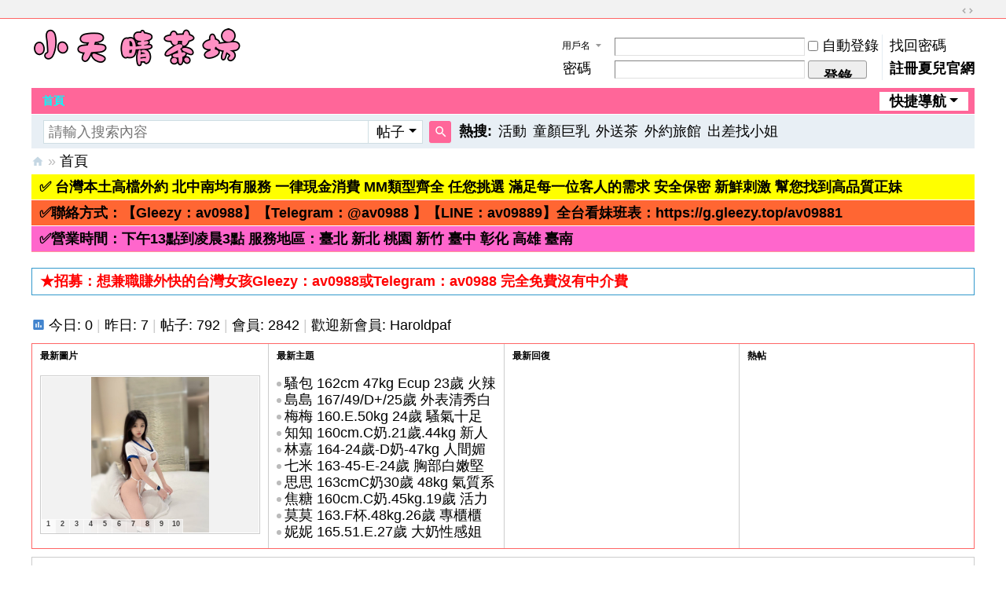

--- FILE ---
content_type: text/html; charset=utf-8
request_url: https://www.pp2263.com/forum.php
body_size: 10581
content:
 <!DOCTYPE html>
<html>
<head>
<meta charset="utf-8" />
<meta name="renderer" content="webkit" />
<meta http-equiv="X-UA-Compatible" content="IE=edge" />
<title>论坛 -  Powered by Discuz!</title>

<meta name="keywords" content="论坛" />
<meta name="description" content="论坛 " />
<meta name="generator" content="Discuz! X3.5" />
<meta name="author" content="Discuz! Team and Comsenz UI Team" />
<meta name="copyright" content="2001-2025 Discuz! Team." />
<meta name="MSSmartTagsPreventParsing" content="True" />
<meta http-equiv="MSThemeCompatible" content="Yes" />
<base href="https://www.pp2263.com/" /><link rel="stylesheet" type="text/css" href="data/cache/style_1_common.css?KFi" /><link rel="stylesheet" type="text/css" href="data/cache/style_1_forum_index.css?KFi" /><!--[if IE]><link rel="stylesheet" type="text/css" href="data/cache/style_1_iefix.css?KFi" /><![endif]--><script type="text/javascript">var STYLEID = '1', STATICURL = 'static/', IMGDIR = 'static/image/common', VERHASH = 'KFi', charset = 'utf-8', discuz_uid = '0', cookiepre = 'K1im_2132_', cookiedomain = '', cookiepath = '/', showusercard = '1', attackevasive = '0', disallowfloat = 'newthread', creditnotice = '1|威望|,2|金钱|,3|贡献|', defaultstyle = '', REPORTURL = 'aHR0cHM6Ly93d3cucHAyMjYzLmNvbS9mb3J1bS5waHA=', SITEURL = 'https://www.pp2263.com/', JSPATH = 'data/cache/', CSSPATH = 'data/cache/style_', DYNAMICURL = '';</script>
<script src="data/cache/common.js?KFi" type="text/javascript"></script>
<meta name="application-name" content="小天晴外送茶Gleezy：av0988  TG：av0988" />
<meta name="msapplication-tooltip" content="小天晴外送茶Gleezy：av0988  TG：av0988" />
<meta name="msapplication-task" content="name=首頁;action-uri=https://www.pp2263.com/forum.php;icon-uri=https://www.pp2263.com/static/image/common/bbs.ico" />
<link rel="archives" title="小天晴外送茶Gleezy：av0988  TG：av0988" href="https://www.pp2263.com/archiver/" />
<script src="data/cache/forum.js?KFi" type="text/javascript"></script>
</head>

<body id="nv_forum" class="pg_index" onkeydown="if(event.keyCode==27) return false;">
<div id="append_parent"></div><div id="ajaxwaitid"></div>
<div id="toptb" class="cl">
<div class="wp">
<div class="z"></div>
<div class="y">
<a id="switchblind" href="javascript:;" onclick="toggleBlind(this)" title="開啟輔助訪問" class="switchblind"></a>
<a href="javascript:;" id="switchwidth" onclick="widthauto(this)" title="切換到寬版" class="switchwidth">切換到寬版</a>
</div>
</div>
</div>

<div id="hd">
<div class="wp">
<div class="hdc cl"><h2><a href="./" title="小天晴外送茶Gleezy：av0988  TG：av0988"><img src="data/attachment/common/template/boardimg_20250526vjjmzwpg.png" alt="小天晴外送茶Gleezy：av0988  TG：av0988" class="boardlogo" id="boardlogo" border="0" /></a></h2><script src="data/cache/logging.js?KFi" type="text/javascript"></script>
<form method="post" autocomplete="off" id="lsform" action="member.php?mod=logging&amp;action=login&amp;loginsubmit=yes&amp;infloat=yes&amp;lssubmit=yes" onsubmit="return lsSubmit();">
<div class="fastlg cl">
<span id="return_ls" style="display:none"></span>
<div class="y pns">
<table cellspacing="0" cellpadding="0">
<tr>
<td>
<span class="ftid">
<select name="fastloginfield" id="ls_fastloginfield" width="40">
<option value="username">用戶名</option>
<option value="email">Email</option>
</select>
</span>
<script type="text/javascript">simulateSelect('ls_fastloginfield')</script>
</td>
<td><input type="text" name="username" id="ls_username" autocomplete="off" class="px vm" /></td>
<td class="fastlg_l"><label for="ls_cookietime"><input type="checkbox" name="cookietime" id="ls_cookietime" class="pc" value="2592000" />自動登錄</label></td>
<td>&nbsp;<a href="javascript:;" onclick="showWindow('login', 'member.php?mod=logging&action=login&viewlostpw=1')">找回密碼</a></td>
</tr>
<tr>
<td><label for="ls_password" class="z psw_w">密碼</label></td>
<td><input type="password" name="password" id="ls_password" class="px vm" autocomplete="off" /></td>
<td class="fastlg_l"><button type="submit" class="pn vm" style="width: 75px;"><em>登錄</em></button></td>
<td>&nbsp;<a href="member.php?mod=asgsdgs" class="xi2 xw1">註冊夏兒官網</a></td>
</tr>
</table>
<input type="hidden" name="formhash" value="64b67b7d" />
<input type="hidden" name="quickforward" value="yes" />
<input type="hidden" name="handlekey" value="ls" />
</div>
</div>
</form>
</div>

<div id="nv">
<a href="javascript:;" id="qmenu" onmouseover="delayShow(this, function () {showMenu({'ctrlid':'qmenu','pos':'34!','ctrlclass':'a','duration':2});showForummenu();})">快捷導航</a>
<ul><li class="a" id="mn_forum" ><a href="forum.php" hidefocus="true" title="BBS"   style="font-weight: bold;color: cyan">首頁<span>BBS</span></a></li></ul>
</div>
<div id="mu" class="cl">
</div><div id="scbar" class="cl">
<form id="scbar_form" method="post" autocomplete="off" onsubmit="searchFocus($('scbar_txt'))" action="search.php?searchsubmit=yes" target="_blank">
<input type="hidden" name="mod" id="scbar_mod" value="search" />
<input type="hidden" name="formhash" value="64b67b7d" />
<input type="hidden" name="srchtype" value="title" />
<input type="hidden" name="srhfid" value="" />
<input type="hidden" name="srhlocality" value="forum::index" />
<table cellspacing="0" cellpadding="0">
<tr>
<td class="scbar_icon_td"></td>
<td class="scbar_txt_td"><input type="text" name="srchtxt" id="scbar_txt" value="請輸入搜索內容" autocomplete="off" x-webkit-speech speech /></td>
<td class="scbar_type_td"><a href="javascript:;" id="scbar_type" class="xg1 showmenu" onclick="showMenu(this.id)" hidefocus="true">搜索</a></td>
<td class="scbar_btn_td"><button type="submit" name="searchsubmit" id="scbar_btn" sc="1" class="pn pnc" value="true"><strong class="xi2">搜索</strong></button></td>
<td class="scbar_hot_td">
<div id="scbar_hot">
<strong class="xw1">熱搜: </strong>

<a href="search.php?mod=forum&amp;srchtxt=%E6%B4%BB%E5%8B%95&amp;formhash=64b67b7d&amp;searchsubmit=true&amp;source=hotsearch" target="_blank" class="xi2" sc="1">活動</a>



<a href="search.php?mod=forum&amp;srchtxt=%E7%AB%A5%E9%A1%8F%E5%B7%A8%E4%B9%B3&amp;formhash=64b67b7d&amp;searchsubmit=true&amp;source=hotsearch" target="_blank" class="xi2" sc="1">童顏巨乳</a>



<a href="search.php?mod=forum&amp;srchtxt=%E5%A4%96%E9%80%81%E8%8C%B6&amp;formhash=64b67b7d&amp;searchsubmit=true&amp;source=hotsearch" target="_blank" class="xi2" sc="1">外送茶</a>



<a href="search.php?mod=forum&amp;srchtxt=%E5%A4%96%E7%B4%84%E6%97%85%E9%A4%A8&amp;formhash=64b67b7d&amp;searchsubmit=true&amp;source=hotsearch" target="_blank" class="xi2" sc="1">外約旅館</a>



<a href="search.php?mod=forum&amp;srchtxt=%E5%87%BA%E5%B7%AE%E6%89%BE%E5%B0%8F%E5%A7%90&amp;formhash=64b67b7d&amp;searchsubmit=true&amp;source=hotsearch" target="_blank" class="xi2" sc="1">出差找小姐</a>

</div>
</td>
</tr>
</table>
</form>
</div>
<ul id="scbar_type_menu" class="p_pop" style="display: none;"><li><a href="javascript:;" rel="forum" class="curtype">帖子</a></li></ul>
<script type="text/javascript">
initSearchmenu('scbar', '');
</script>
</div>
</div>


<div id="wp" class="wp">
<div id="pt" class="bm cl">
<div class="z">
<a href="./" class="nvhm" title="首頁">小天晴外送茶Gleezy：av0988  TG：av0988</a><em>&raquo;</em><a href="forum.php">首頁</a></div>
<div class="z"></div>
</div>



<style id="diy_style" type="text/css">#frameU9F733 { border:#00cccc 0px solid !important;background-color:#ff9999 !important;background-image:none !important;}#frameclTii1 { border:#00cccc 0px solid !important;}#frameU9F733 .dxb_bc { color:#ff99ff !important;font-size:600px !important;}#frameU9F733 .dxb_bc a { color:#cc0000 !important;font-size:600px !important;}#frameclTii1 .dxb_bc { color:#99ccff !important;}#frameQc2lQR { border:#00cccc 0px solid !important;}</style>

<div class="wp">
<!--[diy=diy1]--><div id="diy1" class="area"><div id="frameclTii1" class=" frame move-span cl frame-1"><div class="title frame-title" style='background-image:none;background-repeat:repeat;background-color:rgb(255, 255, 0);'><span class="titletext" style="font-size:18px;color:rgb(0, 0, 0);">✅ 台灣本土高檔外約 北中南均有服務 一律現金消費  MM類型齊全  任您挑選  滿足每一位客人的需求  安全保密 新鮮刺激 幫您找到高品質正妹</span></div><div id="frameclTii1_left" class="column frame-1-c"><div id="frameclTii1_left_temp" class="move-span temp"></div><div id="frameQc2lQR" class=" frame move-span cl frame-1"><div class="title frame-title" style='background-image:none;background-repeat:repeat;background-color:rgb(255, 102, 51);'><span class="titletext" style="font-size:18px;color:rgb(0, 0, 0);"> ✅聯絡方式：【Gleezy：av0988】【Telegram：@av0988 】【LINE：av09889】全台看妹班表：https://g.gleezy.top/av09881</span></div><div id="frameQc2lQR_left" class="column frame-1-c"><div id="frameQc2lQR_left_temp" class="move-span temp"></div><div id="frameU9F733" class=" frame move-span cl frame-1"><div class="title frame-title" style='background-image:none;background-repeat:repeat;background-color:rgb(255, 102, 204);'><span class="titletext" style="font-size:18px;color:rgb(0, 0, 0);">✅營業時間：下午13點到凌晨3點                 服務地區：臺北 新北 桃園 新竹 臺中 彰化 高雄 臺南</span></div><div id="frameU9F733_left" class="column frame-1-c"><div id="frameU9F733_left_temp" class="move-span temp"></div></div></div></div></div><div id="framee1bi7J" class="frame move-span cl frame-1"><div class="frame-title title" style='background-image:none;background-repeat:repeat;background-color:rgb(255, 255, 255);'><span class="titletext" style="font-size:18px;color:rgb(255, 0, 0);">★招募：想兼職賺外快的台灣女孩Gleezy：av0988或Telegram：av0988 完全免費沒有中介費</span></div><div id="framee1bi7J_left" class="column frame-1-c"><div id="framee1bi7J_left_temp" class="move-span temp"></div></div></div></div></div></div><!--[/diy]-->
</div>

<div id="ct" class="wp cl">
<div id="chart" class="bm bw0 cl">
<p class="chart z">今日: <em>0</em><span class="pipe">|</span>昨日: <em>7</em><span class="pipe">|</span>帖子: <em>792</em><span class="pipe">|</span>會員: <em>2842</em><span class="pipe">|</span>歡迎新會員: <em><a href="home.php?mod=space&amp;username=Haroldpaf" target="_blank" class="xi2">Haroldpaf</a></em></p>
<div class="y">
</div>
</div>
<!--[diy=diy_chart]--><div id="diy_chart" class="area"></div><!--[/diy]-->
<div class="mn">

<!-- index four grid -->
<div class="fl bm">
<div class="bm bmw cl">
<div id="category_grid" class="bm_c" >
<table cellspacing="0" cellpadding="0"><tr>
<td valign="top" class="category_l1">
<div class="newimgbox">
<h4><span class="tit_newimg"></span>最新圖片</h4>
    <div class="module cl slidebox_grid" style="width:278px">
<script type="text/javascript">
var slideSpeed = 5000;
var slideImgsize = [278,200];
var slideBorderColor = '#FFFFFF';
var slideBgColor = '#F2F2F2';
var slideImgs = new Array();
var slideImgLinks = new Array();
var slideImgTexts = new Array();
var slideSwitchColor = '#000000';
var slideSwitchbgColor = '#F2F2F2';
var slideSwitchHiColor = '#FFFFFF';slideImgs[1] = 'data/attachment/forum/202601/29/195412d1mfvsfs6asq61mw.jpg';
slideImgLinks[1] = 'forum.php?mod=viewthread&tid=4635';
slideImgTexts[1] = '騷包 162cm 47kg Ecup 23歲 火辣 ...';slideImgs[2] = 'data/attachment/forum/202601/29/194939dwbrb41kyr4kr1lb.jpg';
slideImgLinks[2] = 'forum.php?mod=viewthread&tid=4634';
slideImgTexts[2] = '島島 167/49/D+/25歲 外表清秀白 ...';slideImgs[3] = 'data/attachment/forum/202601/29/194438ayrftmr6dyx8yhbb.jpg';
slideImgLinks[3] = 'forum.php?mod=viewthread&tid=4633';
slideImgTexts[3] = '梅梅 160.E.50kg 24歲 騷氣十足 ...';slideImgs[4] = 'data/attachment/forum/202601/29/194239llii5zrrkofwiavp.jpg';
slideImgLinks[4] = 'forum.php?mod=viewthread&tid=4632';
slideImgTexts[4] = '知知 160cm.C奶.21歲.44kg 新人 ...';slideImgs[5] = 'data/attachment/forum/202601/29/193918golser2dv8e5lohq.jpg';
slideImgLinks[5] = 'forum.php?mod=viewthread&tid=4631';
slideImgTexts[5] = '林嘉 164-24歲-D奶-47kg 人間媚 ...';slideImgs[6] = 'data/attachment/forum/202601/29/175625svc2jy7yczsusdtc.jpg';
slideImgLinks[6] = 'forum.php?mod=viewthread&tid=4630';
slideImgTexts[6] = '七米  163-45-E-24歲 胸部白嫩堅 ...';slideImgs[7] = 'data/attachment/forum/202601/29/174947ijgggggai0yiplp0.jpg';
slideImgLinks[7] = 'forum.php?mod=viewthread&tid=4629';
slideImgTexts[7] = '思思 163cmC奶30歲 48kg 氣質系 ...';slideImgs[8] = 'data/attachment/forum/202601/28/175100l2v86w62fe9fmuq4.jpg';
slideImgLinks[8] = 'forum.php?mod=viewthread&tid=4628';
slideImgTexts[8] = '焦糖 160cm.C奶.45kg.19歲 活力 ...';slideImgs[9] = 'data/attachment/forum/202601/28/175017t0x6ma99frx0o3dd.jpg';
slideImgLinks[9] = 'forum.php?mod=viewthread&tid=4627';
slideImgTexts[9] = '莫莫 163.F杯.48kg.26歲 專櫃櫃 ...';slideImgs[10] = 'data/attachment/forum/202601/28/174920q4tt5atatm5tthea.jpg';
slideImgLinks[10] = 'forum.php?mod=viewthread&tid=4626';
slideImgTexts[10] = '妮妮 165.51.E.27歲 大奶性感姐 ...';</script>
<script src="data/cache/forum_slide.js?KFi" type="text/javascript"></script>
</div>
</div>
</td>
<td valign="top" class="category_l2">
<div class="subjectbox">
<h4><span class="tit_subject"></span>最新主題</h4>
        <ul class="category_newlist">
                	<li><a href="forum.php?mod=viewthread&amp;tid=4635&amp;extra=" tip="標題: <strong>騷包 162cm 47kg Ecup 23歲 火辣的裝扮柔軟有彈性 豐滿雙乳形狀很好看 小穴敏感水多</strong><br/>作者: admin (<span title='2026-1-29'>昨天&nbsp;19:54</span>)<br/>查看/回復: 19/0" onmouseover="showTip(this)" target="_blank">騷包 162cm 47kg Ecup 23歲 火辣 ...</a></li>
        	<li><a href="forum.php?mod=viewthread&amp;tid=4634&amp;extra=" tip="標題: <strong>島島 167/49/D+/25歲 外表清秀白皙 女友FU 保養很好 水汪汪的眼睛十足的迷人</strong><br/>作者: admin (<span title='2026-1-29'>昨天&nbsp;19:49</span>)<br/>查看/回復: 15/0" onmouseover="showTip(this)" target="_blank">島島 167/49/D+/25歲 外表清秀白 ...</a></li>
        	<li><a href="forum.php?mod=viewthread&amp;tid=4633&amp;extra=" tip="標題: <strong>梅梅 160.E.50kg 24歲 騷氣十足的妹妹 身材非常火辣 超級會撩 技巧很好 性慾非常強</strong><br/>作者: admin (<span title='2026-1-29'>昨天&nbsp;19:45</span>)<br/>查看/回復: 21/0" onmouseover="showTip(this)" target="_blank">梅梅 160.E.50kg 24歲 騷氣十足 ...</a></li>
        	<li><a href="forum.php?mod=viewthread&amp;tid=4632&amp;extra=" tip="標題: <strong>知知 160cm.C奶.21歲.44kg 新人小隻馬報班 好相處性格開朗 嬌小好操控 好調教</strong><br/>作者: admin (<span title='2026-1-29'>昨天&nbsp;19:43</span>)<br/>查看/回復: 19/0" onmouseover="showTip(this)" target="_blank">知知 160cm.C奶.21歲.44kg 新人 ...</a></li>
        	<li><a href="forum.php?mod=viewthread&amp;tid=4631&amp;extra=" tip="標題: <strong>林嘉 164-24歲-D奶-47kg 人間媚藥 164cm的魔鬼身段專門為罪惡 嫩穴摩擦你的棒子</strong><br/>作者: admin (<span title='2026-1-29'>昨天&nbsp;19:41</span>)<br/>查看/回復: 28/0" onmouseover="showTip(this)" target="_blank">林嘉 164-24歲-D奶-47kg 人間媚 ...</a></li>
        	<li><a href="forum.php?mod=viewthread&amp;tid=4630&amp;extra=" tip="標題: <strong>七米  163-45-E-24歲 胸部白嫩堅挺 胸型很好看 服務很貼心 不趕時間 可配合包夜</strong><br/>作者: admin (<span title='2026-1-29'>昨天&nbsp;17:56</span>)<br/>查看/回復: 30/0" onmouseover="showTip(this)" target="_blank">七米  163-45-E-24歲 胸部白嫩堅 ...</a></li>
        	<li><a href="forum.php?mod=viewthread&amp;tid=4629&amp;extra=" tip="標題: <strong>思思 163cmC奶30歲 48kg 氣質系秘書姊姊  身段柔軟 聲音輕甜 會貼心服務也會調皮撩人</strong><br/>作者: admin (<span title='2026-1-29'>昨天&nbsp;17:55</span>)<br/>查看/回復: 23/0" onmouseover="showTip(this)" target="_blank">思思 163cmC奶30歲 48kg 氣質系 ...</a></li>
        	<li><a href="forum.php?mod=viewthread&amp;tid=4628&amp;extra=" tip="標題: <strong>焦糖 160cm.C奶.45kg.19歲 活力滿滿，好色學生來報班啦 青春活潑有朝氣</strong><br/>作者: admin (<span title='2026-1-28'>前天&nbsp;17:51</span>)<br/>查看/回復: 35/0" onmouseover="showTip(this)" target="_blank">焦糖 160cm.C奶.45kg.19歲 活力 ...</a></li>
        	<li><a href="forum.php?mod=viewthread&amp;tid=4627&amp;extra=" tip="標題: <strong>莫莫 163.F杯.48kg.26歲 專櫃櫃姐 氣質爆棚 × 極品誘惑  一雙腿讓人魂飛魄散</strong><br/>作者: admin (<span title='2026-1-28'>前天&nbsp;17:50</span>)<br/>查看/回復: 34/0" onmouseover="showTip(this)" target="_blank">莫莫 163.F杯.48kg.26歲 專櫃櫃 ...</a></li>
        	<li><a href="forum.php?mod=viewthread&amp;tid=4626&amp;extra=" tip="標題: <strong>妮妮 165.51.E.27歲 大奶性感姐姐系列 S水蛇腰 氣質 技術一流 這種誘人的類型</strong><br/>作者: admin (<span title='2026-1-28'>前天&nbsp;17:49</span>)<br/>查看/回復: 35/0" onmouseover="showTip(this)" target="_blank">妮妮 165.51.E.27歲 大奶性感姐 ...</a></li>
         </ul>
         </div>
</td>
<td valign="top" class="category_l3">
<div class="replaybox">
<h4><span class="tit_replay"></span>最新回復</h4>
        <ul class="category_newlist">
                 </ul>
         </div>
</td>
<td valign="top" class="category_l3">
<div class="hottiebox">
<h4><span class="tit_hottie"></span>熱帖</h4>
        <ul class="category_newlist">
                 </ul>
         </div>
</td>
</table>
</div>
</div>
</div>
<!-- index four grid end -->

<script language="javascript">
    function it618_firstnimage_tabChange(obj,id)
    {
     var arrayli = obj.parentNode.getElementsByTagName("li");
     for(i=1;i<arrayli.length;i++)
     {
      if(obj==arrayli[i])
      {
       arrayli[i].className = "cli";
       document.getElementById(id+i).className = "";
      }
      else
      {
       arrayli[i].className = "";
       document.getElementById(id+i).className = "hidden";
      }
     }
    }

</script>

<style>
.it618_nimage_table *{margin:0; padding:0;}
.it618_nimage_table{width:100%; margin-bottom:10px;table-layout: fixed}

.it618_nimage_tabbox_image {height:auto;border:none;}
.it618_nimage_tabmenu_image {width:100%;height:30px;}
.it618_nimage_tabmenu_image ul {width:100%;list-style-type: none;background-color: #f8f8f8; height:30px}
.it618_nimage_tabmenu_image li {text-align:center; float:left;height:30px;overflow:hidden;line-height:30px; border-right:#f8f8f8 0px solid; font-size:13px;cursor:pointer;padding-left:5px; padding-right:5px}
.it618_nimage_tabmenu_image .cli {font-weight:bold;overflow:hidden;background-color: #f8f8f8;}
.it618_nimage_tabcontent_image {margin:0; padding:5px;overflow:hidden;}
.it618_nimage_tabcontent_image .hidden {display:none;}
.it618_nimage_tabcontent_image LI div.it618_title{display:none}

.it618_nimage_listtype2_div ul{ width:100%;overflow:hidden; margin:0;padding:0;}
.it618_nimage_listtype2_div ul li{height:auto; float:left;}
.it618_nimage_listtype2_div ul li a{COLOR: #333; TEXT-DECORATION: none;font-size:12px; }
.it618_nimage_listtype2_div ul li a:hover{COLOR: #c00; TEXT-DECORATION: none;font-size:12px; }


.it618_nimage_table tr td{text-align:left;border:#CCCCCC 1px solid; vertical-align:top}
		.it618_nimage_tabcontent_image LI img {padding:3px; border:#e8e8e8 1px solid}
		.it618_nimage_tabcontent_image LI{text-align:center; float:left;overflow:hidden; padding:5px;}
		.it618_nimage_tabcontent_image LI A {color:#666666;}
		.it618_nimage_tabcontent_image LI A:hover {color:#FF3300;}
		.it618_nimage_tabmenu_image {display:none}
		.it618_nimage_tabmenu_image ul{background-color:#CCCCCC; background:url(source/plugin/it618_firstnflex/images/nvbg.png) repeat-x;}
		.it618_nimage_tabmenu_image li{color:#000000;}
		.it618_nimage_tabmenu_image .cli{background-color:#f8f8f8; background:url(source/plugin/it618_firstnflex/images/onnvbg.png) repeat-x; color:#FF3300;}
		
		li.it618_nimage_lifirst{ padding-left:0px; padding-right:0px; width:5px}
		</style>
		<table class="it618_nimage_table" cellpadding="0" cellspacing="0" bgcolor='#FFFFFF' style="">
		<tr>
		<td>
		<div id="it618_nimage_image">
			<div class="it618_nimage_tabbox_image">
				<div class="it618_nimage_tabmenu_image">
					<ul><li class="it618_lifirst"></li><li onmouseover="it618_firstnimage_tabChange(this,'it618_nimage_tabcontent_image')" class="cli">最新圖片</li></ul>
				</div>
				<div class="it618_nimage_tabcontent_image">
					<div  id="it618_nimage_tabcontent_image1">
			<div id="it618_nimage_listtype2_div" class="it618_nimage_listtype2_div">
				<ul id="it618_nimage_listtype2_ul">
					<li><a href="forum.php?mod=viewthread&tid=4635" title="騷包 162cm 47kg Ecup 23歲 火辣的裝扮柔軟有彈性 豐滿雙乳形狀很好看 小穴敏感水多" target="_blank"><img src="data/attachment/block/c2/c25abf1c62610a67fe7d2ef299867e8a.jpg" width="160" height="220" /></a><br><a href="forum.php?mod=viewthread&tid=4635" title="騷包 162cm 47kg Ecup 23歲 火辣的裝扮柔軟有彈性 豐滿雙乳形狀很好看 小穴敏感水多" target="_blank">騷包 162cm 47kg Ecup 2</a></li><li><a href="forum.php?mod=viewthread&tid=4634" title="島島 167/49/D+/25歲 外表清秀白皙 女友FU 保養很好 水汪汪的眼睛十足的迷人" target="_blank"><img src="data/attachment/block/83/839fb9bd32df1af7887abedd6bd6cad5.jpg" width="160" height="220" /></a><br><a href="forum.php?mod=viewthread&tid=4634" title="島島 167/49/D+/25歲 外表清秀白皙 女友FU 保養很好 水汪汪的眼睛十足的迷人" target="_blank">島島 167/49/D+/25歲 外</a></li><li><a href="forum.php?mod=viewthread&tid=4633" title="梅梅 160.E.50kg 24歲 騷氣十足的妹妹 身材非常火辣 超級會撩 技巧很好 性慾非常強" target="_blank"><img src="data/attachment/block/03/0300627901111a2090bc02c8d8bee5bc.jpg" width="160" height="220" /></a><br><a href="forum.php?mod=viewthread&tid=4633" title="梅梅 160.E.50kg 24歲 騷氣十足的妹妹 身材非常火辣 超級會撩 技巧很好 性慾非常強" target="_blank">梅梅 160.E.50kg 24歲 </a></li><li><a href="forum.php?mod=viewthread&tid=4632" title="知知 160cm.C奶.21歲.44kg 新人小隻馬報班 好相處性格開朗 嬌小好操控 好調教" target="_blank"><img src="data/attachment/block/ed/ed1cd8f37199a267249ec559cc18d66b.jpg" width="160" height="220" /></a><br><a href="forum.php?mod=viewthread&tid=4632" title="知知 160cm.C奶.21歲.44kg 新人小隻馬報班 好相處性格開朗 嬌小好操控 好調教" target="_blank">知知 160cm.C奶.21歲.44</a></li><li><a href="forum.php?mod=viewthread&tid=4631" title="林嘉 164-24歲-D奶-47kg 人間媚藥 164cm的魔鬼身段專門為罪惡 嫩穴摩擦你的棒子" target="_blank"><img src="data/attachment/block/a3/a32c50670a82ee815ba623e1726ac73d.jpg" width="160" height="220" /></a><br><a href="forum.php?mod=viewthread&tid=4631" title="林嘉 164-24歲-D奶-47kg 人間媚藥 164cm的魔鬼身段專門為罪惡 嫩穴摩擦你的棒子" target="_blank">林嘉 164-24歲-D奶-47kg</a></li><li><a href="forum.php?mod=viewthread&tid=4630" title="七米  163-45-E-24歲 胸部白嫩堅挺 胸型很好看 服務很貼心 不趕時間 可配合包夜" target="_blank"><img src="data/attachment/block/b1/b121b91285b37e3f27d0aa4e1b9b60eb.jpg" width="160" height="220" /></a><br><a href="forum.php?mod=viewthread&tid=4630" title="七米  163-45-E-24歲 胸部白嫩堅挺 胸型很好看 服務很貼心 不趕時間 可配合包夜" target="_blank">七米  163-45-E-24歲 胸</a></li><li><a href="forum.php?mod=viewthread&tid=4629" title="思思 163cmC奶30歲 48kg 氣質系秘書姊姊  身段柔軟 聲音輕甜 會貼心服務也會調皮撩人" target="_blank"><img src="data/attachment/block/5f/5f92417fd6432b6804026a7b37235380.jpg" width="160" height="220" /></a><br><a href="forum.php?mod=viewthread&tid=4629" title="思思 163cmC奶30歲 48kg 氣質系秘書姊姊  身段柔軟 聲音輕甜 會貼心服務也會調皮撩人" target="_blank">思思 163cmC奶30歲 48kg</a></li><li><a href="forum.php?mod=viewthread&tid=4628" title="焦糖 160cm.C奶.45kg.19歲 活力滿滿，好色學生來報班啦 青春活潑有朝氣" target="_blank"><img src="data/attachment/block/b2/b2953f393d1a7aa6354e968ab838ff52.jpg" width="160" height="220" /></a><br><a href="forum.php?mod=viewthread&tid=4628" title="焦糖 160cm.C奶.45kg.19歲 活力滿滿，好色學生來報班啦 青春活潑有朝氣" target="_blank">焦糖 160cm.C奶.45kg.19</a></li><li><a href="forum.php?mod=viewthread&tid=4627" title="莫莫 163.F杯.48kg.26歲 專櫃櫃姐 氣質爆棚 × 極品誘惑  一雙腿讓人魂飛魄散" target="_blank"><img src="data/attachment/block/08/089dfe827a15fcec23abf8465f288576.jpg" width="160" height="220" /></a><br><a href="forum.php?mod=viewthread&tid=4627" title="莫莫 163.F杯.48kg.26歲 專櫃櫃姐 氣質爆棚 × 極品誘惑  一雙腿讓人魂飛魄散" target="_blank">莫莫 163.F杯.48kg.26歲</a></li><li><a href="forum.php?mod=viewthread&tid=4626" title="妮妮 165.51.E.27歲 大奶性感姐姐系列 S水蛇腰 氣質 技術一流 這種誘人的類型" target="_blank"><img src="data/attachment/block/af/aff08aa44c32b37054013fd2a749269a.jpg" width="160" height="220" /></a><br><a href="forum.php?mod=viewthread&tid=4626" title="妮妮 165.51.E.27歲 大奶性感姐姐系列 S水蛇腰 氣質 技術一流 這種誘人的類型" target="_blank">妮妮 165.51.E.27歲 大</a></li><li><a href="forum.php?mod=viewthread&tid=4625" title="小敏 164cm E奶 48kg 23歲 性格開朗 健談 很喜歡笑的女生 喜歡69 舔功非常棒" target="_blank"><img src="data/attachment/block/7d/7da9610367b6e0b8008b89cb65840ad3.jpg" width="160" height="220" /></a><br><a href="forum.php?mod=viewthread&tid=4625" title="小敏 164cm E奶 48kg 23歲 性格開朗 健談 很喜歡笑的女生 喜歡69 舔功非常棒" target="_blank">小敏 164cm E奶 48kg 23</a></li><li><a href="forum.php?mod=viewthread&tid=4624" title="嬌嬌 158cm 45kg B奶 19歲 清純可愛 皮膚白嫩 三點粉嫩 服務主動 有點天然呆的既視感" target="_blank"><img src="data/attachment/block/c2/c2b37c4eb4da9038c05660e9629a72ad.jpg" width="160" height="220" /></a><br><a href="forum.php?mod=viewthread&tid=4624" title="嬌嬌 158cm 45kg B奶 19歲 清純可愛 皮膚白嫩 三點粉嫩 服務主動 有點天然呆的既視感" target="_blank">嬌嬌 158cm 45kg B奶 19</a></li>
				</ul>
			</div>
			</div>
				</div>
			</div>
		</div>
		</td></tr>
</table>

<script src="source/plugin/it618_firstnimage/js/MSClass.js" type="text/javascript"></script>
<SCRIPT language=javascript>
new Marquee(
{
MSClass	  : {MSClassID:"it618_nimage_listtype2_div",ContentID:"it618_nimage_listtype2_ul"},
Direction : "left",
Width : document.getElementById("it618_nimage_image").offsetWidth-10,
Height : document.getElementById("it618_nimage_listtype2_ul").getElementsByTagName("li")[0].offsetHeight-5,
Timer : 30,
DelayTime : 0,
WaitTime : 3000,
AutoStart : 1
});
</SCRIPT>

<div style="clear:both"></div>

<div class="fl bm">
<div class="bm bmw  cl">
<div class="bm_h cl">
<span class="o">
<em id="category_9_img" class="tg_no" title="收起/展開" onclick="toggle_collapse('category_9');"></em>
</span>
<h2><a href="forum.php?gid=9" style="color: #FF0000;">➡️全臺灣 北中南 優質正妹</a></h2>
</div>
<div id="category_9" class="bm_c" style="">
<table cellspacing="0" cellpadding="0" class="fl_tb">
<tr><td class="fl_icn"  style="width: 100px;">
<a href="forum.php?mod=forumdisplay&fid=10"><img src="https://blogger.googleusercontent.com/img/b/R29vZ2xl/AVvXsEgdDveBRc6f87g-NpVUrdw9Q-OY74-nPWzrTsnubEAuclZqndY9zM036kJlfBAom_xcNQobhhJuP-ySCH9TQKu9w1hcCNGsfUJcvoDCCGaD_6b_hvvGAo27GvTNkWfd9Iu73Qsxo97tx0IfnYrAIrDSMdQjxKk6ATdT7kheF4VkISgu5Fz7omNQFtmEIhc/s320/3" style="width: 100px;" align="left" alt="✅台北-新北-桃園班表" /></a></td>
<td>
<h2><a href="forum.php?mod=forumdisplay&fid=10" style="color: #333333;">✅台北-新北-桃園班表</a></h2>
<p class="xg2">北部或附近地區的哥哥點這裡哦</p></td>
<td class="fl_i">
<span class="xi2">241</span><span class="xg1"> / 241</span></td>
<td class="fl_by">
<div>
<a href="forum.php?mod=redirect&amp;tid=4631&amp;goto=lastpost#lastpost" class="xi2">林嘉 164-24歲-D奶-47kg 人間媚 ...</a> <cite><span title="2026-1-29 19:41">昨天&nbsp;19:41</span> <a href="home.php?mod=space&username=admin">admin</a></cite>
</div>
</td>
</tr>
<tr class="fl_row">
<td class="fl_icn"  style="width: 100px;">
<a href="forum.php?mod=forumdisplay&fid=11"><img src="https://blogger.googleusercontent.com/img/b/R29vZ2xl/AVvXsEhiT88NQklz7BYjwc369nRRBM0O9_PhklVrJeAusVyA7oQJJnkkEDpGOb5p6Epzuo-M6xCSlp5wCmbIdd8XlYNUqdjTg2Uqqrk-BpO7GrUGoflBlYXrx2E8tAxk6VUsk1heWWoS6YFM5hKieLT-0z3vJhoJ3VObktxtitBLx6XSo0NG_hFF6LWxiuFSmek/s320/3" style="width: 100px;" align="left" alt="✅台中-彰化班表" /></a></td>
<td>
<h2><a href="forum.php?mod=forumdisplay&fid=11" style="color: #333333;">✅台中-彰化班表</a></h2>
<p class="xg2">中部或附近地區的哥哥點這裡哦</p></td>
<td class="fl_i">
<span class="xi2">212</span><span class="xg1"> / 212</span></td>
<td class="fl_by">
<div>
<a href="forum.php?mod=redirect&amp;tid=4634&amp;goto=lastpost#lastpost" class="xi2">島島 167/49/D+/25歲 外表清秀白 ...</a> <cite><span title="2026-1-29 19:49">昨天&nbsp;19:49</span> <a href="home.php?mod=space&username=admin">admin</a></cite>
</div>
</td>
</tr>
<tr class="fl_row">
<td class="fl_icn"  style="width: 100px;">
<a href="forum.php?mod=forumdisplay&fid=12"><img src="https://blogger.googleusercontent.com/img/b/R29vZ2xl/AVvXsEgX2a6DLJ6RVTAVIrmfK3PZ7u369o9i2hMhtu7KfRLQanXTi24annVt_8NBPUcc16Iik9Ew1LxNAnj0Lw8jEghz0FYpFrIcS2XAGOGdAy-iSFq1VQaA8fBDXUQ-gfmKN1CRKfTa_pdAvurINbeeFHMtX4EN1yXjFTZ2P9a5lE_eNYV3gJXFREQGp3LYF7o/s1600/" style="width: 100px;" align="left" alt="✅高雄-台南班表" /></a></td>
<td>
<h2><a href="forum.php?mod=forumdisplay&fid=12" style="color: #333333;">✅高雄-台南班表</a></h2>
<p class="xg2">南部或附近地區的哥哥點這裡哦</p></td>
<td class="fl_i">
<span class="xi2">191</span><span class="xg1"> / 191</span></td>
<td class="fl_by">
<div>
<a href="forum.php?mod=redirect&amp;tid=4635&amp;goto=lastpost#lastpost" class="xi2">騷包 162cm 47kg Ecup 23歲 火辣 ...</a> <cite><span title="2026-1-29 19:54">昨天&nbsp;19:54</span> <a href="home.php?mod=space&username=admin">admin</a></cite>
</div>
</td>
</tr>
<tr class="fl_row">
</tr>
</table>
</div>
</div><div class="bm bmw  cl">
<div class="bm_h cl">
<span class="o">
<em id="category_1_img" class="tg_no" title="收起/展開" onclick="toggle_collapse('category_1');"></em>
</span>
<h2><a href="forum.php?gid=1" style="color: #FF0000;">➡️偷吃軟體 Telegram或Gleezy</a></h2>
</div>
<div id="category_1" class="bm_c" style="">
<table cellspacing="0" cellpadding="0" class="fl_tb">
<tr><td class="fl_icn"  style="width: 120px;">
<a href="forum.php?mod=forumdisplay&fid=3"><img src="data/attachment/common/ec/common_3_icon.jpg" style="width: 120px;" align="left" alt="✅點擊進入全臺選妹班表" /></a></td>
<td>
<h2><a href="forum.php?mod=forumdisplay&fid=3" target="_blank" style="color: #33CCFF;">✅點擊進入全臺選妹班表</a></h2>
</td>
<td class="fl_i">
</td>
<td class="fl_by">
<div>
<a href="forum.php?mod=forumdisplay&fid=3" class="xi2">鏈接到外部地址</a>
</div>
</td>
</tr>
<tr class="fl_row">
<td class="fl_icn"  style="width: 120px;">
<a href="forum.php?mod=forumdisplay&fid=4"><img src="data/attachment/common/a8/common_4_icon.jpg" style="width: 120px;" align="left" alt=" 💙點擊進入Gleezy全台看妹群組：" /></a></td>
<td>
<h2><a href="forum.php?mod=forumdisplay&fid=4" target="_blank" style="color: #CC0000;"> 💙點擊進入Gleezy全台看妹群組：</a></h2>
</td>
<td class="fl_i">
</td>
<td class="fl_by">
<div>
<a href="forum.php?mod=forumdisplay&fid=4" class="xi2">鏈接到外部地址</a>
</div>
</td>
</tr>
<tr class="fl_row">
</tr>
</table>
</div>
</div><div class="bm bmw  flg cl">
<div class="bm_h cl">
<span class="o">
<em id="category_5_img" class="tg_no" title="收起/展開" onclick="toggle_collapse('category_5');"></em>
</span>
<h2><a href="forum.php?gid=5" style="color: #FF0000;">➡️新手攻略 售後 旅館分享</a></h2>
</div>
<div id="category_5" class="bm_c" style="">
<table cellspacing="0" cellpadding="0" class="fl_tb">
<tr><td class="fl_g" width="32.9%">
<div class="fl_icn_g" style="width: 160px;">
<a href="forum.php?mod=forumdisplay&fid=6"><img src="data/attachment/common/16/common_6_icon.jpg" style="width: 160px;" align="left" alt="✅新手上路" /></a></div>
<dl style="margin-left: 160px;">
<dt><a href="forum.php?mod=forumdisplay&fid=6" style="color: #333333;">✅新手上路</a></dt>
<dd><em>主題: 8</em>, <em>帖數: 8</em></dd><dd>
<a href="forum.php?mod=redirect&amp;tid=3309&amp;goto=lastpost#lastpost">最後發表: 2025-7-31 03:16</a>
</dd>
</dl>
</td>
<td class="fl_g" width="32.9%">
<div class="fl_icn_g" style="width: 160px;">
<a href="forum.php?mod=forumdisplay&fid=7"><img src="data/attachment/common/8f/common_7_icon.jpg" style="width: 160px;" align="left" alt="✅色情文學" /></a></div>
<dl style="margin-left: 160px;">
<dt><a href="forum.php?mod=forumdisplay&fid=7" style="color: #333333;">✅色情文學</a></dt>
<dd><em>主題: 0</em>, <em>帖數: 0</em></dd><dd>
從未
</dd>
</dl>
</td>
<td class="fl_g" width="32.9%">
<div class="fl_icn_g" style="width: 160px;">
<a href="forum.php?mod=forumdisplay&fid=8"><img src="data/attachment/common/c9/common_8_icon.jpg" style="width: 160px;" align="left" alt="🏠旅館推薦" /></a></div>
<dl style="margin-left: 160px;">
<dt><a href="forum.php?mod=forumdisplay&fid=8" style="color: #333333;">🏠旅館推薦</a></dt>
<dd><em>主題: 73</em>, <em>帖數: 140</em></dd><dd>
<a href="forum.php?mod=redirect&amp;tid=874&amp;goto=lastpost#lastpost">最後發表: 2024-7-24 04:09</a>
</dd>
</dl>
</td>
</tr>
</table>
</div>
</div>
</div>

<div class="wp mtn">
<!--[diy=diy3]--><div id="diy3" class="area"></div><!--[/diy]-->
</div>

<div class="bm lk">
<div id="category_lk" class="bm_c ptm">
<ul class="m mbn cl"><li class="lk_logo mbm bbda cl"><img src="static/image/common/logo_88_31.gif" border="0" alt="Discuz! 官方論壇" /><div class="lk_content z"><h5><a href="https://www.discuz.vip/" target="_blank">Discuz! 官方論壇</a></h5><p>提供最新 Discuz! 產品新聞、軟件下載與技術交流</p></div></li></ul>
<ul class="x mbm cl">
<li><a href="https://addon.dismall.com/" target="_blank" title="Discuz! 應用中心">Discuz! 應用中心</a></li></ul>
</div>
</div>

</div>

</div>

<script>fixed_top_nv();</script>	</div>
<div id="ft" class="wp cl">
<div id="flk" class="y">
<p>
<a href="archiver/" >Archiver</a><span class="pipe">|</span><a href="forum.php?showmobile=yes" >手機版</a><span class="pipe">|</span><a href="forum.php?mod=misc&action=showdarkroom" >小黑屋</a><span class="pipe">|</span><a href="https://t.me/ppa234" target="_blank"  style="font-weight: bold;color: red">這裡是台灣北中南性福俱樂部，我是站長小天晴，本站專為成年男性服務！麻煩哥哥們動動小手註冊一下本站吧！哥哥們的支持就是小天晴堅持的最大動力惹~開啟你的專屬性福生活 Gleezy：av0988  搜索Telegram：av0988</a><span class="pipe">|</span><a href="https://t.me/ppa234"  style="font-weight: bold;color: blue">#日韓影片 #約炮Gleezy：av0988#日本AV女優 #歐美影片 #本土影片 #成人動漫 #成人貼圖 #色情小說 #新聞情報 #線上交流 #自拍影片 #偷拍影片 #日本影片 #倫理片 #強姦影片 #爆乳自慰 #成年網站 #外約 #少女自慰 #台灣網紅 #台灣麻豆 #素人自拍 #肛交偷拍A片 #巨乳 #人妻自拍 #熟女自拍 #亞洲偷拍片 #遊戲 #一夜情約炮 #18禁性愛網 #台灣性愛網 #免費A片網 #台灣外送茶 #台灣援交妹 #台灣約炮 #台灣約小姐 #貧乳蘿莉學生 #可愛大奶學生 #母女雙</a><span class="pipe">|</span><strong><a href="https://www.pp2263.com/" target="_blank"> 小天晴外送茶Gleezy：av0988 #長腿茶#性感大奶茶高檔外送茶高檔兼職美女全套外約車展麻豆茶 台北小模外約高挑纖細美胸氣質正妹高檔外送茶新北雙飛 熟女3p雙飛茶 #母女井 TG吃魚喝茶外約@av0988 #雙胞胎外送 論壇 www.pp2263.com</a></strong>
<SCRIPT language=javascript type=text/javascript>
<!--
document.oncontextmenu=new Function('event.returnValue=false;');
document.onselectstart=new Function('event.returnValue=false;');
-->
  </SCRIPT></p>
<p class="xs0">
GMT+8, 2026-1-30 21:01<span id="debuginfo">
, Processed in 0.067681 second(s), 15 queries
.
</span>
</p>
</div>
<div id="frt">
<p>Powered by <strong><a href="https://www.discuz.vip/" target="_blank">Discuz!</a></strong> <em>X3.5</em></p>
<p class="xs0">&copy; 2001-2025 <a href="https://code.dismall.com/" target="_blank">Discuz! Team</a>.</p>
</div></div>
<script src="home.php?mod=misc&ac=sendmail&rand=1769778110" type="text/javascript"></script>

<div id="scrolltop">
<span hidefocus="true"><a title="返回頂部" onclick="window.scrollTo('0','0')" class="scrolltopa" ><b>返回頂部</b></a></span>
</div>
<script type="text/javascript">_attachEvent(window, 'scroll', function () { showTopLink(); });checkBlind();</script>
<script defer src="https://static.cloudflareinsights.com/beacon.min.js/vcd15cbe7772f49c399c6a5babf22c1241717689176015" integrity="sha512-ZpsOmlRQV6y907TI0dKBHq9Md29nnaEIPlkf84rnaERnq6zvWvPUqr2ft8M1aS28oN72PdrCzSjY4U6VaAw1EQ==" data-cf-beacon='{"version":"2024.11.0","token":"9c05b517d9e94475b245d17c24308a28","r":1,"server_timing":{"name":{"cfCacheStatus":true,"cfEdge":true,"cfExtPri":true,"cfL4":true,"cfOrigin":true,"cfSpeedBrain":true},"location_startswith":null}}' crossorigin="anonymous"></script>
</body>
</html>


--- FILE ---
content_type: text/css
request_url: https://www.pp2263.com/data/cache/style_1_forum_index.css?KFi
body_size: 859
content:
#pt .y{width:550px;height:29px;overflow:hidden;}#chart{margin-bottom:5px;}.chart{color:#000000;}.chart:before{font-family:dzicon;content:"\f104";display:inline-block;height:16px;line-height:16px;font-size:18px;color:#4284CE;margin-right:4px;}.chart em{color:#000000;}#an{margin-bottom:5px;}#an dt{display:none;}#an li{float:right;clear:both;width:526px;text-align:right;}#an li span{float:left;width:450px;white-space:nowrap;overflow:hidden;text-overflow:ellipsis;}#an li em{float:left;width:75px;color:#000000;}#anc,#an li{height:29px;overflow:hidden;}#anc i{font-style:italic;}.oll li{float:left;overflow:hidden;white-space:nowrap;width:19.9%;height:24px;line-height:24px;}.oll img{vertical-align:middle;}.heat{width:370px;}.heatl{padding-left:15px;margin-left:384px;border-left:1px solid #DDD;}#category_grid{padding:0;border-top:1px solid #FF6666;}#category_grid table{width:100%;table-layout:fixed;}#category_grid td{width:25%;border-left:1px solid #CDCDCD;}#category_grid td:first-child{border-left:0;}.category_l1,.category_l2,.category_l3,.category_l4{line-height:25px;background:#fff;overflow:hidden;}.category_l1{line-height:normal;}.slidebox_grid{position:relative;margin:10px auto;border:1px #ccc solid;}#category_grid h4{width:100%;height:30px;line-height:30px;text-indent:10px;font-size:12px;cursor:pointer;background:#FFFFFF;position:relative;}.category_newlist{padding:10px;}.category_newlist li{height:21px;line-height:21px;overflow:hidden;}.category_newlist li::before{display:inline-block;content:"";width:6px;height:6px;background:#BBB;border-radius:3px;margin:0 4px 2px 0;}#category_grid h4 span{background:transparent;width:1px;height:30px;display:inline-block;position:absolute;left:0;top:0;}#category_grid .newimgbox:hover h4 span,#category_grid .subjectbox:hover h4 span,#category_grid .replaybox:hover h4 span,#category_grid .hottiebox:hover h4 span,#category_grid .goodtiebox:hover h4 span{width:6px;transition:width 0.2s ease 0s;overflow:hidden;}#category_grid .newimgbox:hover h4 span.tit_newimg{background:#C6D313;}#category_grid .subjectbox:hover h4 span.tit_subject{background:#00A4EB;}#category_grid .replaybox:hover h4 span.tit_replay{background:#5CAE2B;}#category_grid .hottiebox:hover h4 span.tit_hottie{background:#FF8406;}#category_grid .goodtiebox:hover h4 span.tit_goodtie{background:#C6D313;}.fl{}.fl_tb{width:100%;}.fl_tb td{padding:10px 0;}.fl_icn{padding-right:10px !important;width:31px;}.fl_by{width:220px;}.fl_by div{margin-left:10px;width:210px;padding-left:8px;word-break:keep-all;word-wrap:normal;white-space:nowrap;overflow:hidden;text-overflow:ellipsis;}.fl_by div .xi2{zoom:1;}.fl_by cite{display:block;}.fl_i{width:150px;text-align:right;}.fl_i em{display:block;width:5em;}.fl .i_z{margin-right:8px;padding-right:8px;border-right:1px solid #3399CC;}.fl_icn_g{float:left;width:31px;}.fl_g{vertical-align:top;}.fl_g dl{margin-left:31px;padding-left:10px;}.fl_g dt{font-weight:700;}.fl_row td{border-top:1px dashed #FF6666;}.fl_icn img,.fl_icn svg,.fl_icn_g img,.fl_icn_g svg{vertical-align:middle;}.flt{}.flt .flc{width:294px;}.gcop{margin-right:15px;clear:left;}.ghfl dt,.flt dt{font-size:14px;font-weight:700;}.ghfl dt span,.flt dt span,.flt dd span{font-size:12px;font-weight:200;color:#000000;}.ghfl dd,.flt dd{line-height:1.8em;}#fjump_menu{overflow-x:hidden;max-height:600px;}#fjump_menu dl{width:200px;}#fjump_menu dt{font-weight:700;}#fjump_menu dd{text-indent:1em;}#fjump_menu li.a a{background-color:#E5EDF2;}